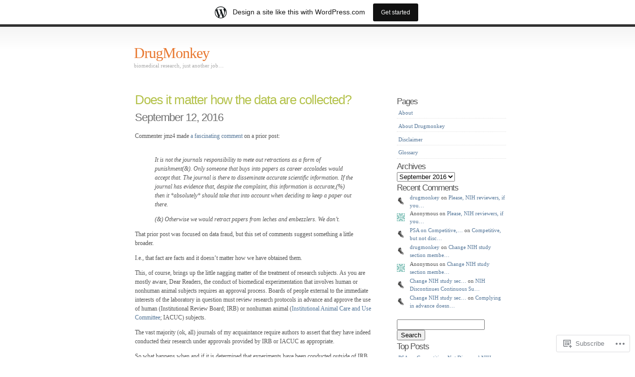

--- FILE ---
content_type: text/html; charset=UTF-8
request_url: https://drugmonkey.wordpress.com/2016/09/12/
body_size: 19014
content:
<!DOCTYPE html PUBLIC "-//W3C//DTD XHTML 1.0 Transitional//EN" "http://www.w3.org/TR/xhtml1/DTD/xhtml1-transitional.dtd">
<html xmlns="http://www.w3.org/1999/xhtml" lang="en">

<head profile="http://gmpg.org/xfn/11">
<meta http-equiv="Content-Type" content="text/html; charset=UTF-8" />
<title>12 | September | 2016 | DrugMonkey</title>
<link rel="pingback" href="https://drugmonkey.wordpress.com/xmlrpc.php" />
<meta name='robots' content='max-image-preview:large' />
<link rel='dns-prefetch' href='//s0.wp.com' />
<link rel="alternate" type="application/rss+xml" title="DrugMonkey &raquo; Feed" href="https://drugmonkey.wordpress.com/feed/" />
<link rel="alternate" type="application/rss+xml" title="DrugMonkey &raquo; Comments Feed" href="https://drugmonkey.wordpress.com/comments/feed/" />
	<script type="text/javascript">
		/* <![CDATA[ */
		function addLoadEvent(func) {
			var oldonload = window.onload;
			if (typeof window.onload != 'function') {
				window.onload = func;
			} else {
				window.onload = function () {
					oldonload();
					func();
				}
			}
		}
		/* ]]> */
	</script>
	<link crossorigin='anonymous' rel='stylesheet' id='all-css-0-1' href='/_static/??/wp-content/blog-plugins/marketing-bar/css/marketing-bar.css,/wp-content/mu-plugins/infinity/themes/pub/simpla.css?m=1761640963j&cssminify=yes' type='text/css' media='all' />
<style id='wp-emoji-styles-inline-css'>

	img.wp-smiley, img.emoji {
		display: inline !important;
		border: none !important;
		box-shadow: none !important;
		height: 1em !important;
		width: 1em !important;
		margin: 0 0.07em !important;
		vertical-align: -0.1em !important;
		background: none !important;
		padding: 0 !important;
	}
/*# sourceURL=wp-emoji-styles-inline-css */
</style>
<link crossorigin='anonymous' rel='stylesheet' id='all-css-2-1' href='/wp-content/plugins/gutenberg-core/v22.4.0/build/styles/block-library/style.min.css?m=1768935615i&cssminify=yes' type='text/css' media='all' />
<style id='wp-block-library-inline-css'>
.has-text-align-justify {
	text-align:justify;
}
.has-text-align-justify{text-align:justify;}

/*# sourceURL=wp-block-library-inline-css */
</style><link crossorigin='anonymous' rel='stylesheet' id='all-css-0-2' href='/wp-content/mu-plugins/jetpack-mu-wpcom-plugin/sun/jetpack_vendor/automattic/jetpack-mu-wpcom/src/build/wpcom-blocks-code-style/wpcom-blocks-code-style.css?m=1768820412i&cssminify=yes' type='text/css' media='all' />
<style id='global-styles-inline-css'>
:root{--wp--preset--aspect-ratio--square: 1;--wp--preset--aspect-ratio--4-3: 4/3;--wp--preset--aspect-ratio--3-4: 3/4;--wp--preset--aspect-ratio--3-2: 3/2;--wp--preset--aspect-ratio--2-3: 2/3;--wp--preset--aspect-ratio--16-9: 16/9;--wp--preset--aspect-ratio--9-16: 9/16;--wp--preset--color--black: #000000;--wp--preset--color--cyan-bluish-gray: #abb8c3;--wp--preset--color--white: #ffffff;--wp--preset--color--pale-pink: #f78da7;--wp--preset--color--vivid-red: #cf2e2e;--wp--preset--color--luminous-vivid-orange: #ff6900;--wp--preset--color--luminous-vivid-amber: #fcb900;--wp--preset--color--light-green-cyan: #7bdcb5;--wp--preset--color--vivid-green-cyan: #00d084;--wp--preset--color--pale-cyan-blue: #8ed1fc;--wp--preset--color--vivid-cyan-blue: #0693e3;--wp--preset--color--vivid-purple: #9b51e0;--wp--preset--gradient--vivid-cyan-blue-to-vivid-purple: linear-gradient(135deg,rgb(6,147,227) 0%,rgb(155,81,224) 100%);--wp--preset--gradient--light-green-cyan-to-vivid-green-cyan: linear-gradient(135deg,rgb(122,220,180) 0%,rgb(0,208,130) 100%);--wp--preset--gradient--luminous-vivid-amber-to-luminous-vivid-orange: linear-gradient(135deg,rgb(252,185,0) 0%,rgb(255,105,0) 100%);--wp--preset--gradient--luminous-vivid-orange-to-vivid-red: linear-gradient(135deg,rgb(255,105,0) 0%,rgb(207,46,46) 100%);--wp--preset--gradient--very-light-gray-to-cyan-bluish-gray: linear-gradient(135deg,rgb(238,238,238) 0%,rgb(169,184,195) 100%);--wp--preset--gradient--cool-to-warm-spectrum: linear-gradient(135deg,rgb(74,234,220) 0%,rgb(151,120,209) 20%,rgb(207,42,186) 40%,rgb(238,44,130) 60%,rgb(251,105,98) 80%,rgb(254,248,76) 100%);--wp--preset--gradient--blush-light-purple: linear-gradient(135deg,rgb(255,206,236) 0%,rgb(152,150,240) 100%);--wp--preset--gradient--blush-bordeaux: linear-gradient(135deg,rgb(254,205,165) 0%,rgb(254,45,45) 50%,rgb(107,0,62) 100%);--wp--preset--gradient--luminous-dusk: linear-gradient(135deg,rgb(255,203,112) 0%,rgb(199,81,192) 50%,rgb(65,88,208) 100%);--wp--preset--gradient--pale-ocean: linear-gradient(135deg,rgb(255,245,203) 0%,rgb(182,227,212) 50%,rgb(51,167,181) 100%);--wp--preset--gradient--electric-grass: linear-gradient(135deg,rgb(202,248,128) 0%,rgb(113,206,126) 100%);--wp--preset--gradient--midnight: linear-gradient(135deg,rgb(2,3,129) 0%,rgb(40,116,252) 100%);--wp--preset--font-size--small: 13px;--wp--preset--font-size--medium: 20px;--wp--preset--font-size--large: 36px;--wp--preset--font-size--x-large: 42px;--wp--preset--font-family--albert-sans: 'Albert Sans', sans-serif;--wp--preset--font-family--alegreya: Alegreya, serif;--wp--preset--font-family--arvo: Arvo, serif;--wp--preset--font-family--bodoni-moda: 'Bodoni Moda', serif;--wp--preset--font-family--bricolage-grotesque: 'Bricolage Grotesque', sans-serif;--wp--preset--font-family--cabin: Cabin, sans-serif;--wp--preset--font-family--chivo: Chivo, sans-serif;--wp--preset--font-family--commissioner: Commissioner, sans-serif;--wp--preset--font-family--cormorant: Cormorant, serif;--wp--preset--font-family--courier-prime: 'Courier Prime', monospace;--wp--preset--font-family--crimson-pro: 'Crimson Pro', serif;--wp--preset--font-family--dm-mono: 'DM Mono', monospace;--wp--preset--font-family--dm-sans: 'DM Sans', sans-serif;--wp--preset--font-family--dm-serif-display: 'DM Serif Display', serif;--wp--preset--font-family--domine: Domine, serif;--wp--preset--font-family--eb-garamond: 'EB Garamond', serif;--wp--preset--font-family--epilogue: Epilogue, sans-serif;--wp--preset--font-family--fahkwang: Fahkwang, sans-serif;--wp--preset--font-family--figtree: Figtree, sans-serif;--wp--preset--font-family--fira-sans: 'Fira Sans', sans-serif;--wp--preset--font-family--fjalla-one: 'Fjalla One', sans-serif;--wp--preset--font-family--fraunces: Fraunces, serif;--wp--preset--font-family--gabarito: Gabarito, system-ui;--wp--preset--font-family--ibm-plex-mono: 'IBM Plex Mono', monospace;--wp--preset--font-family--ibm-plex-sans: 'IBM Plex Sans', sans-serif;--wp--preset--font-family--ibarra-real-nova: 'Ibarra Real Nova', serif;--wp--preset--font-family--instrument-serif: 'Instrument Serif', serif;--wp--preset--font-family--inter: Inter, sans-serif;--wp--preset--font-family--josefin-sans: 'Josefin Sans', sans-serif;--wp--preset--font-family--jost: Jost, sans-serif;--wp--preset--font-family--libre-baskerville: 'Libre Baskerville', serif;--wp--preset--font-family--libre-franklin: 'Libre Franklin', sans-serif;--wp--preset--font-family--literata: Literata, serif;--wp--preset--font-family--lora: Lora, serif;--wp--preset--font-family--merriweather: Merriweather, serif;--wp--preset--font-family--montserrat: Montserrat, sans-serif;--wp--preset--font-family--newsreader: Newsreader, serif;--wp--preset--font-family--noto-sans-mono: 'Noto Sans Mono', sans-serif;--wp--preset--font-family--nunito: Nunito, sans-serif;--wp--preset--font-family--open-sans: 'Open Sans', sans-serif;--wp--preset--font-family--overpass: Overpass, sans-serif;--wp--preset--font-family--pt-serif: 'PT Serif', serif;--wp--preset--font-family--petrona: Petrona, serif;--wp--preset--font-family--piazzolla: Piazzolla, serif;--wp--preset--font-family--playfair-display: 'Playfair Display', serif;--wp--preset--font-family--plus-jakarta-sans: 'Plus Jakarta Sans', sans-serif;--wp--preset--font-family--poppins: Poppins, sans-serif;--wp--preset--font-family--raleway: Raleway, sans-serif;--wp--preset--font-family--roboto: Roboto, sans-serif;--wp--preset--font-family--roboto-slab: 'Roboto Slab', serif;--wp--preset--font-family--rubik: Rubik, sans-serif;--wp--preset--font-family--rufina: Rufina, serif;--wp--preset--font-family--sora: Sora, sans-serif;--wp--preset--font-family--source-sans-3: 'Source Sans 3', sans-serif;--wp--preset--font-family--source-serif-4: 'Source Serif 4', serif;--wp--preset--font-family--space-mono: 'Space Mono', monospace;--wp--preset--font-family--syne: Syne, sans-serif;--wp--preset--font-family--texturina: Texturina, serif;--wp--preset--font-family--urbanist: Urbanist, sans-serif;--wp--preset--font-family--work-sans: 'Work Sans', sans-serif;--wp--preset--spacing--20: 0.44rem;--wp--preset--spacing--30: 0.67rem;--wp--preset--spacing--40: 1rem;--wp--preset--spacing--50: 1.5rem;--wp--preset--spacing--60: 2.25rem;--wp--preset--spacing--70: 3.38rem;--wp--preset--spacing--80: 5.06rem;--wp--preset--shadow--natural: 6px 6px 9px rgba(0, 0, 0, 0.2);--wp--preset--shadow--deep: 12px 12px 50px rgba(0, 0, 0, 0.4);--wp--preset--shadow--sharp: 6px 6px 0px rgba(0, 0, 0, 0.2);--wp--preset--shadow--outlined: 6px 6px 0px -3px rgb(255, 255, 255), 6px 6px rgb(0, 0, 0);--wp--preset--shadow--crisp: 6px 6px 0px rgb(0, 0, 0);}:where(body) { margin: 0; }:where(.is-layout-flex){gap: 0.5em;}:where(.is-layout-grid){gap: 0.5em;}body .is-layout-flex{display: flex;}.is-layout-flex{flex-wrap: wrap;align-items: center;}.is-layout-flex > :is(*, div){margin: 0;}body .is-layout-grid{display: grid;}.is-layout-grid > :is(*, div){margin: 0;}body{padding-top: 0px;padding-right: 0px;padding-bottom: 0px;padding-left: 0px;}:root :where(.wp-element-button, .wp-block-button__link){background-color: #32373c;border-width: 0;color: #fff;font-family: inherit;font-size: inherit;font-style: inherit;font-weight: inherit;letter-spacing: inherit;line-height: inherit;padding-top: calc(0.667em + 2px);padding-right: calc(1.333em + 2px);padding-bottom: calc(0.667em + 2px);padding-left: calc(1.333em + 2px);text-decoration: none;text-transform: inherit;}.has-black-color{color: var(--wp--preset--color--black) !important;}.has-cyan-bluish-gray-color{color: var(--wp--preset--color--cyan-bluish-gray) !important;}.has-white-color{color: var(--wp--preset--color--white) !important;}.has-pale-pink-color{color: var(--wp--preset--color--pale-pink) !important;}.has-vivid-red-color{color: var(--wp--preset--color--vivid-red) !important;}.has-luminous-vivid-orange-color{color: var(--wp--preset--color--luminous-vivid-orange) !important;}.has-luminous-vivid-amber-color{color: var(--wp--preset--color--luminous-vivid-amber) !important;}.has-light-green-cyan-color{color: var(--wp--preset--color--light-green-cyan) !important;}.has-vivid-green-cyan-color{color: var(--wp--preset--color--vivid-green-cyan) !important;}.has-pale-cyan-blue-color{color: var(--wp--preset--color--pale-cyan-blue) !important;}.has-vivid-cyan-blue-color{color: var(--wp--preset--color--vivid-cyan-blue) !important;}.has-vivid-purple-color{color: var(--wp--preset--color--vivid-purple) !important;}.has-black-background-color{background-color: var(--wp--preset--color--black) !important;}.has-cyan-bluish-gray-background-color{background-color: var(--wp--preset--color--cyan-bluish-gray) !important;}.has-white-background-color{background-color: var(--wp--preset--color--white) !important;}.has-pale-pink-background-color{background-color: var(--wp--preset--color--pale-pink) !important;}.has-vivid-red-background-color{background-color: var(--wp--preset--color--vivid-red) !important;}.has-luminous-vivid-orange-background-color{background-color: var(--wp--preset--color--luminous-vivid-orange) !important;}.has-luminous-vivid-amber-background-color{background-color: var(--wp--preset--color--luminous-vivid-amber) !important;}.has-light-green-cyan-background-color{background-color: var(--wp--preset--color--light-green-cyan) !important;}.has-vivid-green-cyan-background-color{background-color: var(--wp--preset--color--vivid-green-cyan) !important;}.has-pale-cyan-blue-background-color{background-color: var(--wp--preset--color--pale-cyan-blue) !important;}.has-vivid-cyan-blue-background-color{background-color: var(--wp--preset--color--vivid-cyan-blue) !important;}.has-vivid-purple-background-color{background-color: var(--wp--preset--color--vivid-purple) !important;}.has-black-border-color{border-color: var(--wp--preset--color--black) !important;}.has-cyan-bluish-gray-border-color{border-color: var(--wp--preset--color--cyan-bluish-gray) !important;}.has-white-border-color{border-color: var(--wp--preset--color--white) !important;}.has-pale-pink-border-color{border-color: var(--wp--preset--color--pale-pink) !important;}.has-vivid-red-border-color{border-color: var(--wp--preset--color--vivid-red) !important;}.has-luminous-vivid-orange-border-color{border-color: var(--wp--preset--color--luminous-vivid-orange) !important;}.has-luminous-vivid-amber-border-color{border-color: var(--wp--preset--color--luminous-vivid-amber) !important;}.has-light-green-cyan-border-color{border-color: var(--wp--preset--color--light-green-cyan) !important;}.has-vivid-green-cyan-border-color{border-color: var(--wp--preset--color--vivid-green-cyan) !important;}.has-pale-cyan-blue-border-color{border-color: var(--wp--preset--color--pale-cyan-blue) !important;}.has-vivid-cyan-blue-border-color{border-color: var(--wp--preset--color--vivid-cyan-blue) !important;}.has-vivid-purple-border-color{border-color: var(--wp--preset--color--vivid-purple) !important;}.has-vivid-cyan-blue-to-vivid-purple-gradient-background{background: var(--wp--preset--gradient--vivid-cyan-blue-to-vivid-purple) !important;}.has-light-green-cyan-to-vivid-green-cyan-gradient-background{background: var(--wp--preset--gradient--light-green-cyan-to-vivid-green-cyan) !important;}.has-luminous-vivid-amber-to-luminous-vivid-orange-gradient-background{background: var(--wp--preset--gradient--luminous-vivid-amber-to-luminous-vivid-orange) !important;}.has-luminous-vivid-orange-to-vivid-red-gradient-background{background: var(--wp--preset--gradient--luminous-vivid-orange-to-vivid-red) !important;}.has-very-light-gray-to-cyan-bluish-gray-gradient-background{background: var(--wp--preset--gradient--very-light-gray-to-cyan-bluish-gray) !important;}.has-cool-to-warm-spectrum-gradient-background{background: var(--wp--preset--gradient--cool-to-warm-spectrum) !important;}.has-blush-light-purple-gradient-background{background: var(--wp--preset--gradient--blush-light-purple) !important;}.has-blush-bordeaux-gradient-background{background: var(--wp--preset--gradient--blush-bordeaux) !important;}.has-luminous-dusk-gradient-background{background: var(--wp--preset--gradient--luminous-dusk) !important;}.has-pale-ocean-gradient-background{background: var(--wp--preset--gradient--pale-ocean) !important;}.has-electric-grass-gradient-background{background: var(--wp--preset--gradient--electric-grass) !important;}.has-midnight-gradient-background{background: var(--wp--preset--gradient--midnight) !important;}.has-small-font-size{font-size: var(--wp--preset--font-size--small) !important;}.has-medium-font-size{font-size: var(--wp--preset--font-size--medium) !important;}.has-large-font-size{font-size: var(--wp--preset--font-size--large) !important;}.has-x-large-font-size{font-size: var(--wp--preset--font-size--x-large) !important;}.has-albert-sans-font-family{font-family: var(--wp--preset--font-family--albert-sans) !important;}.has-alegreya-font-family{font-family: var(--wp--preset--font-family--alegreya) !important;}.has-arvo-font-family{font-family: var(--wp--preset--font-family--arvo) !important;}.has-bodoni-moda-font-family{font-family: var(--wp--preset--font-family--bodoni-moda) !important;}.has-bricolage-grotesque-font-family{font-family: var(--wp--preset--font-family--bricolage-grotesque) !important;}.has-cabin-font-family{font-family: var(--wp--preset--font-family--cabin) !important;}.has-chivo-font-family{font-family: var(--wp--preset--font-family--chivo) !important;}.has-commissioner-font-family{font-family: var(--wp--preset--font-family--commissioner) !important;}.has-cormorant-font-family{font-family: var(--wp--preset--font-family--cormorant) !important;}.has-courier-prime-font-family{font-family: var(--wp--preset--font-family--courier-prime) !important;}.has-crimson-pro-font-family{font-family: var(--wp--preset--font-family--crimson-pro) !important;}.has-dm-mono-font-family{font-family: var(--wp--preset--font-family--dm-mono) !important;}.has-dm-sans-font-family{font-family: var(--wp--preset--font-family--dm-sans) !important;}.has-dm-serif-display-font-family{font-family: var(--wp--preset--font-family--dm-serif-display) !important;}.has-domine-font-family{font-family: var(--wp--preset--font-family--domine) !important;}.has-eb-garamond-font-family{font-family: var(--wp--preset--font-family--eb-garamond) !important;}.has-epilogue-font-family{font-family: var(--wp--preset--font-family--epilogue) !important;}.has-fahkwang-font-family{font-family: var(--wp--preset--font-family--fahkwang) !important;}.has-figtree-font-family{font-family: var(--wp--preset--font-family--figtree) !important;}.has-fira-sans-font-family{font-family: var(--wp--preset--font-family--fira-sans) !important;}.has-fjalla-one-font-family{font-family: var(--wp--preset--font-family--fjalla-one) !important;}.has-fraunces-font-family{font-family: var(--wp--preset--font-family--fraunces) !important;}.has-gabarito-font-family{font-family: var(--wp--preset--font-family--gabarito) !important;}.has-ibm-plex-mono-font-family{font-family: var(--wp--preset--font-family--ibm-plex-mono) !important;}.has-ibm-plex-sans-font-family{font-family: var(--wp--preset--font-family--ibm-plex-sans) !important;}.has-ibarra-real-nova-font-family{font-family: var(--wp--preset--font-family--ibarra-real-nova) !important;}.has-instrument-serif-font-family{font-family: var(--wp--preset--font-family--instrument-serif) !important;}.has-inter-font-family{font-family: var(--wp--preset--font-family--inter) !important;}.has-josefin-sans-font-family{font-family: var(--wp--preset--font-family--josefin-sans) !important;}.has-jost-font-family{font-family: var(--wp--preset--font-family--jost) !important;}.has-libre-baskerville-font-family{font-family: var(--wp--preset--font-family--libre-baskerville) !important;}.has-libre-franklin-font-family{font-family: var(--wp--preset--font-family--libre-franklin) !important;}.has-literata-font-family{font-family: var(--wp--preset--font-family--literata) !important;}.has-lora-font-family{font-family: var(--wp--preset--font-family--lora) !important;}.has-merriweather-font-family{font-family: var(--wp--preset--font-family--merriweather) !important;}.has-montserrat-font-family{font-family: var(--wp--preset--font-family--montserrat) !important;}.has-newsreader-font-family{font-family: var(--wp--preset--font-family--newsreader) !important;}.has-noto-sans-mono-font-family{font-family: var(--wp--preset--font-family--noto-sans-mono) !important;}.has-nunito-font-family{font-family: var(--wp--preset--font-family--nunito) !important;}.has-open-sans-font-family{font-family: var(--wp--preset--font-family--open-sans) !important;}.has-overpass-font-family{font-family: var(--wp--preset--font-family--overpass) !important;}.has-pt-serif-font-family{font-family: var(--wp--preset--font-family--pt-serif) !important;}.has-petrona-font-family{font-family: var(--wp--preset--font-family--petrona) !important;}.has-piazzolla-font-family{font-family: var(--wp--preset--font-family--piazzolla) !important;}.has-playfair-display-font-family{font-family: var(--wp--preset--font-family--playfair-display) !important;}.has-plus-jakarta-sans-font-family{font-family: var(--wp--preset--font-family--plus-jakarta-sans) !important;}.has-poppins-font-family{font-family: var(--wp--preset--font-family--poppins) !important;}.has-raleway-font-family{font-family: var(--wp--preset--font-family--raleway) !important;}.has-roboto-font-family{font-family: var(--wp--preset--font-family--roboto) !important;}.has-roboto-slab-font-family{font-family: var(--wp--preset--font-family--roboto-slab) !important;}.has-rubik-font-family{font-family: var(--wp--preset--font-family--rubik) !important;}.has-rufina-font-family{font-family: var(--wp--preset--font-family--rufina) !important;}.has-sora-font-family{font-family: var(--wp--preset--font-family--sora) !important;}.has-source-sans-3-font-family{font-family: var(--wp--preset--font-family--source-sans-3) !important;}.has-source-serif-4-font-family{font-family: var(--wp--preset--font-family--source-serif-4) !important;}.has-space-mono-font-family{font-family: var(--wp--preset--font-family--space-mono) !important;}.has-syne-font-family{font-family: var(--wp--preset--font-family--syne) !important;}.has-texturina-font-family{font-family: var(--wp--preset--font-family--texturina) !important;}.has-urbanist-font-family{font-family: var(--wp--preset--font-family--urbanist) !important;}.has-work-sans-font-family{font-family: var(--wp--preset--font-family--work-sans) !important;}
/*# sourceURL=global-styles-inline-css */
</style>

<style id='classic-theme-styles-inline-css'>
.wp-block-button__link{background-color:#32373c;border-radius:9999px;box-shadow:none;color:#fff;font-size:1.125em;padding:calc(.667em + 2px) calc(1.333em + 2px);text-decoration:none}.wp-block-file__button{background:#32373c;color:#fff}.wp-block-accordion-heading{margin:0}.wp-block-accordion-heading__toggle{background-color:inherit!important;color:inherit!important}.wp-block-accordion-heading__toggle:not(:focus-visible){outline:none}.wp-block-accordion-heading__toggle:focus,.wp-block-accordion-heading__toggle:hover{background-color:inherit!important;border:none;box-shadow:none;color:inherit;padding:var(--wp--preset--spacing--20,1em) 0;text-decoration:none}.wp-block-accordion-heading__toggle:focus-visible{outline:auto;outline-offset:0}
/*# sourceURL=/wp-content/plugins/gutenberg-core/v22.4.0/build/styles/block-library/classic.min.css */
</style>
<link crossorigin='anonymous' rel='stylesheet' id='all-css-4-1' href='/_static/??-eJyFj10KwkAMhC9kGlor9UU8y+421tX9Y7O1eHtTBa0I9SVkhvnCBKcEJoZCoWBy42ADo4naRXNlbKp6X9XA1idHkOlWtdhbLu8EcLk7qgzzBheH/AifW5nE90mVOeGpt4oceYmtYVMSBrROmZhBprejh3IWkH+4l41p1PisqvBvrUzywCDrgJJayDVooAjytio2hi8BJ6dsntGjP9Rd23VNu99tLw/Wu4FR&cssminify=yes' type='text/css' media='all' />
<link crossorigin='anonymous' rel='stylesheet' id='print-css-5-1' href='/wp-content/mu-plugins/global-print/global-print.css?m=1465851035i&cssminify=yes' type='text/css' media='print' />
<style id='jetpack-global-styles-frontend-style-inline-css'>
:root { --font-headings: unset; --font-base: unset; --font-headings-default: -apple-system,BlinkMacSystemFont,"Segoe UI",Roboto,Oxygen-Sans,Ubuntu,Cantarell,"Helvetica Neue",sans-serif; --font-base-default: -apple-system,BlinkMacSystemFont,"Segoe UI",Roboto,Oxygen-Sans,Ubuntu,Cantarell,"Helvetica Neue",sans-serif;}
/*# sourceURL=jetpack-global-styles-frontend-style-inline-css */
</style>
<link crossorigin='anonymous' rel='stylesheet' id='all-css-8-1' href='/wp-content/themes/h4/global.css?m=1420737423i&cssminify=yes' type='text/css' media='all' />
<script type="text/javascript" id="wpcom-actionbar-placeholder-js-extra">
/* <![CDATA[ */
var actionbardata = {"siteID":"762913","postID":"0","siteURL":"https://drugmonkey.wordpress.com","xhrURL":"https://drugmonkey.wordpress.com/wp-admin/admin-ajax.php","nonce":"9ac09ab596","isLoggedIn":"","statusMessage":"","subsEmailDefault":"instantly","proxyScriptUrl":"https://s0.wp.com/wp-content/js/wpcom-proxy-request.js?m=1513050504i&amp;ver=20211021","i18n":{"followedText":"New posts from this site will now appear in your \u003Ca href=\"https://wordpress.com/reader\"\u003EReader\u003C/a\u003E","foldBar":"Collapse this bar","unfoldBar":"Expand this bar","shortLinkCopied":"Shortlink copied to clipboard."}};
//# sourceURL=wpcom-actionbar-placeholder-js-extra
/* ]]> */
</script>
<script type="text/javascript" id="jetpack-mu-wpcom-settings-js-before">
/* <![CDATA[ */
var JETPACK_MU_WPCOM_SETTINGS = {"assetsUrl":"https://s0.wp.com/wp-content/mu-plugins/jetpack-mu-wpcom-plugin/sun/jetpack_vendor/automattic/jetpack-mu-wpcom/src/build/"};
//# sourceURL=jetpack-mu-wpcom-settings-js-before
/* ]]> */
</script>
<script crossorigin='anonymous' type='text/javascript'  src='/wp-content/js/rlt-proxy.js?m=1720530689i'></script>
<script type="text/javascript" id="rlt-proxy-js-after">
/* <![CDATA[ */
	rltInitialize( {"token":null,"iframeOrigins":["https:\/\/widgets.wp.com"]} );
//# sourceURL=rlt-proxy-js-after
/* ]]> */
</script>
<link rel="EditURI" type="application/rsd+xml" title="RSD" href="https://drugmonkey.wordpress.com/xmlrpc.php?rsd" />
<meta name="generator" content="WordPress.com" />

<!-- Jetpack Open Graph Tags -->
<meta property="og:type" content="website" />
<meta property="og:title" content="September 12, 2016 &#8211; DrugMonkey" />
<meta property="og:site_name" content="DrugMonkey" />
<meta property="og:image" content="https://drugmonkey.wordpress.com/wp-content/uploads/2022/05/kedsdmblack.jpg?w=200" />
<meta property="og:image:width" content="200" />
<meta property="og:image:height" content="200" />
<meta property="og:image:alt" content="" />
<meta property="og:locale" content="en_US" />
<meta property="fb:app_id" content="249643311490" />
<meta name="twitter:creator" content="@drugmonkeyblog" />
<meta name="twitter:site" content="@drugmonkeyblog" />

<!-- End Jetpack Open Graph Tags -->
<link rel='openid.server' href='https://drugmonkey.wordpress.com/?openidserver=1' />
<link rel='openid.delegate' href='https://drugmonkey.wordpress.com/' />
<link rel="search" type="application/opensearchdescription+xml" href="https://drugmonkey.wordpress.com/osd.xml" title="DrugMonkey" />
<link rel="search" type="application/opensearchdescription+xml" href="https://s1.wp.com/opensearch.xml" title="WordPress.com" />
		<style id="wpcom-hotfix-masterbar-style">
			@media screen and (min-width: 783px) {
				#wpadminbar .quicklinks li#wp-admin-bar-my-account.with-avatar > a img {
					margin-top: 5px;
				}
			}
		</style>
		<style type="text/css">.recentcomments a{display:inline !important;padding:0 !important;margin:0 !important;}</style>		<style type="text/css">
			.recentcomments a {
				display: inline !important;
				padding: 0 !important;
				margin: 0 !important;
			}

			table.recentcommentsavatartop img.avatar, table.recentcommentsavatarend img.avatar {
				border: 0px;
				margin: 0;
			}

			table.recentcommentsavatartop a, table.recentcommentsavatarend a {
				border: 0px !important;
				background-color: transparent !important;
			}

			td.recentcommentsavatarend, td.recentcommentsavatartop {
				padding: 0px 0px 1px 0px;
				margin: 0px;
			}

			td.recentcommentstextend {
				border: none !important;
				padding: 0px 0px 2px 10px;
			}

			.rtl td.recentcommentstextend {
				padding: 0px 10px 2px 0px;
			}

			td.recentcommentstexttop {
				border: none;
				padding: 0px 0px 0px 10px;
			}

			.rtl td.recentcommentstexttop {
				padding: 0px 10px 0px 0px;
			}
		</style>
		<meta name="description" content="2 posts published by drugmonkey on September 12, 2016" />
<link rel="icon" href="https://drugmonkey.wordpress.com/wp-content/uploads/2022/05/kedsdmblack.jpg?w=32" sizes="32x32" />
<link rel="icon" href="https://drugmonkey.wordpress.com/wp-content/uploads/2022/05/kedsdmblack.jpg?w=192" sizes="192x192" />
<link rel="apple-touch-icon" href="https://drugmonkey.wordpress.com/wp-content/uploads/2022/05/kedsdmblack.jpg?w=180" />
<meta name="msapplication-TileImage" content="https://drugmonkey.wordpress.com/wp-content/uploads/2022/05/kedsdmblack.jpg?w=270" />
<link crossorigin='anonymous' rel='stylesheet' id='all-css-0-3' href='/wp-content/mu-plugins/jetpack-plugin/sun/modules/widgets/top-posts/style.css?m=1753279645i&cssminify=yes' type='text/css' media='all' />
</head>
<body class="archive date wp-theme-pubsimpla customizer-styles-applied jetpack-reblog-enabled has-marketing-bar has-marketing-bar-theme-simpla">

<div id="wrap">
	<div id="header">
		<h1><a href="https://drugmonkey.wordpress.com/">DrugMonkey</a></h1>
		<p class="description">biomedical research, just another job&#8230;</p>
			</div><!-- / #header -->

	<div id="content">
								<div class="entry entry-1 post-9321 post type-post status-publish format-standard hentry category-science-ethics category-scientific-misconduct category-scientific-publication" id="post-9321">
	<div class="entrytitle">
		<h2>
					<a href="https://drugmonkey.wordpress.com/2016/09/12/does-it-matter-how-the-data-are-collected/" rel="bookmark">Does it matter how the data are&nbsp;collected?</a>
				</h2>
		<h3>September 12, 2016</h3>
	</div>
	<div class="entrybody">
		<p>Commenter jmz4 made <a href="http://drugmonkey.scientopia.org/2016/09/12/no-cell-the-replication-does-not-have-bearing-on-the-original-fraud/#comment-223158" target="_blank">a fascinating comment</a> on a prior post:</p>
<blockquote><p><em><br />
It is not the journals responsibility to mete out retractions as a form of punishment(&amp;). Only someone that buys into papers as career accolades would accept that. The journal is there to disseminate accurate scientific information. If the journal has evidence that, despite the complaint, this information is accurate,(%) then it *absolutely* should take that into account when deciding to keep a paper out there.</p>
<p>(&amp;) Otherwise we would retract papers from leches and embezzlers. We don&#8217;t.</em></p></blockquote>
<p>That prior post was focused on data fraud, but this set of comments suggest something a little broader. </p>
<p>I.e., that fact are facts and it doesn&#8217;t matter how we have obtained them. </p>
<p>This, of course, brings up the little nagging matter of the treatment of research subjects. As you are mostly aware, Dear Readers, the conduct of biomedical experimentation that involves human or nonhuman animal subjects requires an approval process. Boards of people external to the immediate interests of the laboratory in question must review research protocols in advance and approve the use of human (Institutional Review Board; IRB) or nonhuman animal (<a href="http://drugmonkey.scientopia.org/?s=iacuc" target="_blank">Institutional Animal Care and Use Committee</a>; IACUC) subjects. </p>
<p>The vast majority (ok, all) journals of my acquaintance require authors to assert that they have indeed conducted their research under approvals provided by IRB or IACUC as appropriate.</p>
<p>So what happens when and if it is determined that experiments have been conducted outside of IRB or IACUC approval? </p>
<p>The position expressed by jmz4 is that it shouldn&#8217;t matter. The facts are as they are, the data have been collected so too bad, nothing to be done here. We may tut-tut quietly but the papers should not be retracted. </p>
<p>I say this is outrageous and nonsense. Of course we should apply punitive sanctions, including retracting the paper in question, if <a href="http://drugmonkey.scientopia.org/2013/02/21/plos-genetics-blew-it-by-publishing-a-23andme-paper/" target="_blank">anyone is caught trying to publish research that was not collected under proper ethical approvals and procedures</a>. </p>
<p>In making this decision, the evidence for whether the conclusions are likely to be correct or incorrect plays no role. The journal should retract the paper to remove the rewards and motivations for operating outside of the rules. Absolutely. Publishers are an integral part of the integrity of science. </p>
<p>The idea that journals are just there to report the facts as they become known is dangerous and wrong. </p>
<p>__<br />
Additional Reading: <a href="http://nordic.businessinsider.com/the-whole-board-of-swedens-top-ranked-university-was-just-sacked-because-of-the-macchiarini-scandal-2016-9/" target="_blank">The whole board of Sweden&#8217;s top-ranked university was just sacked because of the Macchiarini scandal </a></p>
			</div>

	<div class="entrymeta">
	<div class="postinfo">
		<span class="postedby">Posted by drugmonkey</span><br />
					<span class="filedto">Filed in <a href="https://drugmonkey.wordpress.com/category/science-ethics/" rel="category tag">Science Ethics</a>, <a href="https://drugmonkey.wordpress.com/category/scientific-misconduct/" rel="category tag">Scientific Misconduct</a>, <a href="https://drugmonkey.wordpress.com/category/scientific-publication/" rel="category tag">Scientific Publication</a></span><br />
								</div>
	<a href="https://drugmonkey.wordpress.com/2016/09/12/does-it-matter-how-the-data-are-collected/#comments" class="commentslink" >13 Comments &#187;</a>	</div>

</div>
<div class="commentsblock">
	</div>
					<div class="entry entry-2 post-9315 post type-post status-publish format-standard hentry category-scientific-misconduct category-scientific-publication" id="post-9315">
	<div class="entrytitle">
		<h2>
					<a href="https://drugmonkey.wordpress.com/2016/09/12/no-cell-the-replication-does-not-have-bearing-on-the-original-fraud/" rel="bookmark">No, <em>Cell</em>, the replication does not have bearing on the original&nbsp;fraud</a>
				</h2>
		<h3>September 12, 2016</h3>
	</div>
	<div class="entrybody">
		<p>Via the usual relentless trolling of YHN from Comrade PhysioProffe, a <a href="http://www.cell.com/cell/fulltext/S0092-8674(16)31159-X" target="_blank">note on a fraud investigation</a> from the editors of Cell.  </p>
<blockquote><p><em>We, the editors of Cell, published an Editorial Expression of Concern (<a href="http://dx.doi.org/10.1016/j.cell.2016.03.038" rel="nofollow">http://dx.doi.org/10.1016/j.cell.2016.03.038</a>) earlier this year regarding issues raised about Figures 2F, 2H, and 3G of the above article.<br />
&#8230;<br />
 two labs have now completed their experiments, and their data largely confirm the central conclusions drawn from the original figures. Although this does not resolve the conflicting claims, based on the information available to us at this time, we will take no further action. We would like to thank the independent labs who invested significant time and effort in ensuring the accuracy of the scientific record.</em></p></blockquote>
<p>Bad Cell. BAD!</p>
<p>We see this all the time, although usually it is the original authors<em> aided and abetted by the journal Editors</em>, rather than the journal itself, making this claim. No matter if it is a claim to replace an &#8220;erroneous placeholder figure&#8221;, or a full on retraction by the &#8220;good&#8221; authors for fraud perpetrated by some [nonWestern] postdoc who cannot be located anymore, we see an attempt to maintain the priority claim. &#8220;Several labs have replicated and extended our work&#8221;, is how it goes if the paper is an old one. &#8220;We&#8217;ve replicated the bad [nonWestern, can&#8217;t be located] postdoc&#8217;s work&#8221; if the paper is newer. </p>
<p>I say &#8220;aided and abetted&#8221; because the Editors have to approve the language of the authors&#8217; erratum, corrigendum or retraction notice. They permit this. Why? Well obviously because just as the authors need to protect their reputation, so does the journal. </p>
<p>So everyone plays this game that somehow proving the original claims were correct, reliable or true means that the original offense is lesser. <em>And that the remaining &#8220;good&#8221; authors and the journal should get credited for publishing it</em>. </p>
<p>I say this is wrong. If the data were faked, the finding was not supported. Or not supported to the degree that it would have been accepted for publication in that particular journal. And therefore there should be no credit for the work. </p>
<p>We all know that there is a priority and Impact Factor chase in certain types of science. Anything published in <em>Cell</em> quite obviously qualifies for the most cutthroat aspects of this particular game. Authors and editors alike are complicit. </p>
<p>If something is perceived to be hott stuff, both parties are motivated to get the finding published. First. Before those other guys. So&#8230;corners are occasionally cut. Authors and Editors both do this.</p>
<p>Rewarding the high risk behavior that leads to such retractions and frauds is not a good thing. While I think punishing proven fraudsters is important, it does not by any means go far enough. </p>
<p>We need to remove the positive reward environment. Look at it this way. If you  intentionally fake data, or more likely subsets of the data, to get past that final review hurdle into a <em>Cell</em> acceptance, you are probably not very likely to get caught. If you <em>are</em> detected, it will often take years for this to come to light, particularly when it comes to a proven-beyond-doubt standard. In the mean time, you have enjoyed all the career benefits of that Glamour paper. Job offers for the postdocs. Grant awards for the PIs. Promotions. High $$ recruitment or retention packages. And generated even more Glam studies. So in the somewhat unlikely case of being busted for the original fake many of the beneficiaries, save the poor sucker nonWestern postdoc (who cannot be located), are able to defend and evade based on stature.</p>
<p>This gentleman&#8217;s agreement to view faked results that happen to replicate as no-harm, no-foul is part of this process. It encourages faking and fraud. It should be stopped. </p>
<p>One more interesting part of this case. It was actually <a href="http://www.cell.com/cell/fulltext/S0092-8674(16)30336-1" target="_blank">raised by the self-confessed cheater</a>!</p>
<blockquote><p><em>Yao-Yun Liang of the above article informed us, the Cell editors, that he manipulated the experiments to achieve predetermined results in Figures 2F, 2H, and 3G. The corresponding author of the paper, Xin-Hua Feng, has refuted the validity of Liang’s claims, citing concerns about Liang’s motives and credibility. In a continuing process, we have consulted with the authors, the corresponding author’s institution, and the Committee on Publication Ethics (COPE), and we have evaluated the available original data. The Committee on Scientific Integrity at the corresponding author’s institution, Baylor College of Medicine, conducted a preliminary inquiry that was inconclusive and recommended no further action. As the institution’s inquiry was inconclusive and it has been difficult to adjudicate the conflicting claims, we have provided the corresponding author an opportunity to arrange repetition of the experiments in question by independent labs.</em></p></blockquote>
<p>Kind of reminiscent of <a href="http://drugmonkey.scientopia.org/2016/08/31/professor-fired-for-misconduct-shoots-dean/" target="_blank">the recent case where the trainee and lab head had counter claims against each other</a> for a bit of fraudulent data, eh? I wonder if Liang was making a similar assertion to that of Dr. Cohn in the Mt. Sinai case, i.e., that the lab head created a culture of fraud or directly requested the fake? In the latter case, it looked like they probably only came down on the PI because of a smoking-gun email and the perceived credibility of the witnesses.  Remember that ORI refused to take up the case so there probably was very little hard evidence on which to proceed. I&#8217;d bet that an inability to get beyond &#8220;he-said/he-said&#8221; is probably at the root of Baylor&#8217;s &#8220;inconclusive&#8221; preliminary inquiry result for this Liang/Feng dispute.</p>
			</div>

	<div class="entrymeta">
	<div class="postinfo">
		<span class="postedby">Posted by drugmonkey</span><br />
					<span class="filedto">Filed in <a href="https://drugmonkey.wordpress.com/category/scientific-misconduct/" rel="category tag">Scientific Misconduct</a>, <a href="https://drugmonkey.wordpress.com/category/scientific-publication/" rel="category tag">Scientific Publication</a></span><br />
								</div>
	<a href="https://drugmonkey.wordpress.com/2016/09/12/no-cell-the-replication-does-not-have-bearing-on-the-original-fraud/#comments" class="commentslink" >33 Comments &#187;</a>	</div>

</div>
<div class="commentsblock">
	</div>
		
			<div class="navigation">
			<div class="alignleft"></div>
			<div class="alignright"></div>
		</div>
	
	</div>
<ul id="sidebar">
<li id="pages-2" class="widget widget_pages"><h2 class="widgettitle">Pages</h2>

			<ul>
				<li class="page_item page-item-1367"><a href="https://drugmonkey.wordpress.com/about-2/">About</a></li>
<li class="page_item page-item-2"><a href="https://drugmonkey.wordpress.com/about/">About Drugmonkey</a></li>
<li class="page_item page-item-1384"><a href="https://drugmonkey.wordpress.com/disclaimer/">Disclaimer</a></li>
<li class="page_item page-item-1115"><a href="https://drugmonkey.wordpress.com/glossary/">Glossary</a></li>
			</ul>

			</li>
<li id="archives-2" class="widget widget_archive"><h2 class="widgettitle">Archives</h2>
		<label class="screen-reader-text" for="archives-dropdown-2">Archives</label>
		<select id="archives-dropdown-2" name="archive-dropdown">
			
			<option value="">Select Month</option>
				<option value='https://drugmonkey.wordpress.com/2026/01/'> January 2026 </option>
	<option value='https://drugmonkey.wordpress.com/2025/12/'> December 2025 </option>
	<option value='https://drugmonkey.wordpress.com/2025/11/'> November 2025 </option>
	<option value='https://drugmonkey.wordpress.com/2025/10/'> October 2025 </option>
	<option value='https://drugmonkey.wordpress.com/2025/09/'> September 2025 </option>
	<option value='https://drugmonkey.wordpress.com/2025/08/'> August 2025 </option>
	<option value='https://drugmonkey.wordpress.com/2025/07/'> July 2025 </option>
	<option value='https://drugmonkey.wordpress.com/2025/06/'> June 2025 </option>
	<option value='https://drugmonkey.wordpress.com/2025/05/'> May 2025 </option>
	<option value='https://drugmonkey.wordpress.com/2025/04/'> April 2025 </option>
	<option value='https://drugmonkey.wordpress.com/2025/03/'> March 2025 </option>
	<option value='https://drugmonkey.wordpress.com/2025/02/'> February 2025 </option>
	<option value='https://drugmonkey.wordpress.com/2025/01/'> January 2025 </option>
	<option value='https://drugmonkey.wordpress.com/2024/12/'> December 2024 </option>
	<option value='https://drugmonkey.wordpress.com/2024/11/'> November 2024 </option>
	<option value='https://drugmonkey.wordpress.com/2024/10/'> October 2024 </option>
	<option value='https://drugmonkey.wordpress.com/2024/09/'> September 2024 </option>
	<option value='https://drugmonkey.wordpress.com/2024/08/'> August 2024 </option>
	<option value='https://drugmonkey.wordpress.com/2024/07/'> July 2024 </option>
	<option value='https://drugmonkey.wordpress.com/2024/06/'> June 2024 </option>
	<option value='https://drugmonkey.wordpress.com/2024/05/'> May 2024 </option>
	<option value='https://drugmonkey.wordpress.com/2024/04/'> April 2024 </option>
	<option value='https://drugmonkey.wordpress.com/2024/03/'> March 2024 </option>
	<option value='https://drugmonkey.wordpress.com/2024/02/'> February 2024 </option>
	<option value='https://drugmonkey.wordpress.com/2024/01/'> January 2024 </option>
	<option value='https://drugmonkey.wordpress.com/2023/12/'> December 2023 </option>
	<option value='https://drugmonkey.wordpress.com/2023/11/'> November 2023 </option>
	<option value='https://drugmonkey.wordpress.com/2023/10/'> October 2023 </option>
	<option value='https://drugmonkey.wordpress.com/2023/09/'> September 2023 </option>
	<option value='https://drugmonkey.wordpress.com/2023/07/'> July 2023 </option>
	<option value='https://drugmonkey.wordpress.com/2023/06/'> June 2023 </option>
	<option value='https://drugmonkey.wordpress.com/2023/05/'> May 2023 </option>
	<option value='https://drugmonkey.wordpress.com/2023/03/'> March 2023 </option>
	<option value='https://drugmonkey.wordpress.com/2023/01/'> January 2023 </option>
	<option value='https://drugmonkey.wordpress.com/2022/12/'> December 2022 </option>
	<option value='https://drugmonkey.wordpress.com/2022/11/'> November 2022 </option>
	<option value='https://drugmonkey.wordpress.com/2022/10/'> October 2022 </option>
	<option value='https://drugmonkey.wordpress.com/2022/09/'> September 2022 </option>
	<option value='https://drugmonkey.wordpress.com/2022/07/'> July 2022 </option>
	<option value='https://drugmonkey.wordpress.com/2022/06/'> June 2022 </option>
	<option value='https://drugmonkey.wordpress.com/2022/05/'> May 2022 </option>
	<option value='https://drugmonkey.wordpress.com/2022/01/'> January 2022 </option>
	<option value='https://drugmonkey.wordpress.com/2021/11/'> November 2021 </option>
	<option value='https://drugmonkey.wordpress.com/2021/10/'> October 2021 </option>
	<option value='https://drugmonkey.wordpress.com/2021/07/'> July 2021 </option>
	<option value='https://drugmonkey.wordpress.com/2021/06/'> June 2021 </option>
	<option value='https://drugmonkey.wordpress.com/2021/05/'> May 2021 </option>
	<option value='https://drugmonkey.wordpress.com/2021/04/'> April 2021 </option>
	<option value='https://drugmonkey.wordpress.com/2021/03/'> March 2021 </option>
	<option value='https://drugmonkey.wordpress.com/2021/02/'> February 2021 </option>
	<option value='https://drugmonkey.wordpress.com/2021/01/'> January 2021 </option>
	<option value='https://drugmonkey.wordpress.com/2020/12/'> December 2020 </option>
	<option value='https://drugmonkey.wordpress.com/2020/11/'> November 2020 </option>
	<option value='https://drugmonkey.wordpress.com/2020/10/'> October 2020 </option>
	<option value='https://drugmonkey.wordpress.com/2020/08/'> August 2020 </option>
	<option value='https://drugmonkey.wordpress.com/2020/07/'> July 2020 </option>
	<option value='https://drugmonkey.wordpress.com/2020/06/'> June 2020 </option>
	<option value='https://drugmonkey.wordpress.com/2020/05/'> May 2020 </option>
	<option value='https://drugmonkey.wordpress.com/2020/04/'> April 2020 </option>
	<option value='https://drugmonkey.wordpress.com/2020/03/'> March 2020 </option>
	<option value='https://drugmonkey.wordpress.com/2020/02/'> February 2020 </option>
	<option value='https://drugmonkey.wordpress.com/2020/01/'> January 2020 </option>
	<option value='https://drugmonkey.wordpress.com/2019/12/'> December 2019 </option>
	<option value='https://drugmonkey.wordpress.com/2019/10/'> October 2019 </option>
	<option value='https://drugmonkey.wordpress.com/2019/09/'> September 2019 </option>
	<option value='https://drugmonkey.wordpress.com/2019/08/'> August 2019 </option>
	<option value='https://drugmonkey.wordpress.com/2019/07/'> July 2019 </option>
	<option value='https://drugmonkey.wordpress.com/2019/06/'> June 2019 </option>
	<option value='https://drugmonkey.wordpress.com/2019/05/'> May 2019 </option>
	<option value='https://drugmonkey.wordpress.com/2019/04/'> April 2019 </option>
	<option value='https://drugmonkey.wordpress.com/2019/03/'> March 2019 </option>
	<option value='https://drugmonkey.wordpress.com/2019/02/'> February 2019 </option>
	<option value='https://drugmonkey.wordpress.com/2019/01/'> January 2019 </option>
	<option value='https://drugmonkey.wordpress.com/2018/12/'> December 2018 </option>
	<option value='https://drugmonkey.wordpress.com/2018/11/'> November 2018 </option>
	<option value='https://drugmonkey.wordpress.com/2018/10/'> October 2018 </option>
	<option value='https://drugmonkey.wordpress.com/2018/09/'> September 2018 </option>
	<option value='https://drugmonkey.wordpress.com/2018/08/'> August 2018 </option>
	<option value='https://drugmonkey.wordpress.com/2018/07/'> July 2018 </option>
	<option value='https://drugmonkey.wordpress.com/2018/06/'> June 2018 </option>
	<option value='https://drugmonkey.wordpress.com/2018/05/'> May 2018 </option>
	<option value='https://drugmonkey.wordpress.com/2018/04/'> April 2018 </option>
	<option value='https://drugmonkey.wordpress.com/2018/03/'> March 2018 </option>
	<option value='https://drugmonkey.wordpress.com/2018/02/'> February 2018 </option>
	<option value='https://drugmonkey.wordpress.com/2017/02/'> February 2017 </option>
	<option value='https://drugmonkey.wordpress.com/2017/01/'> January 2017 </option>
	<option value='https://drugmonkey.wordpress.com/2016/12/'> December 2016 </option>
	<option value='https://drugmonkey.wordpress.com/2016/11/'> November 2016 </option>
	<option value='https://drugmonkey.wordpress.com/2016/10/'> October 2016 </option>
	<option value='https://drugmonkey.wordpress.com/2016/09/' selected='selected'> September 2016 </option>
	<option value='https://drugmonkey.wordpress.com/2016/08/'> August 2016 </option>
	<option value='https://drugmonkey.wordpress.com/2016/07/'> July 2016 </option>
	<option value='https://drugmonkey.wordpress.com/2016/06/'> June 2016 </option>
	<option value='https://drugmonkey.wordpress.com/2016/05/'> May 2016 </option>
	<option value='https://drugmonkey.wordpress.com/2016/04/'> April 2016 </option>
	<option value='https://drugmonkey.wordpress.com/2016/03/'> March 2016 </option>
	<option value='https://drugmonkey.wordpress.com/2016/02/'> February 2016 </option>
	<option value='https://drugmonkey.wordpress.com/2016/01/'> January 2016 </option>
	<option value='https://drugmonkey.wordpress.com/2015/12/'> December 2015 </option>
	<option value='https://drugmonkey.wordpress.com/2015/11/'> November 2015 </option>
	<option value='https://drugmonkey.wordpress.com/2015/10/'> October 2015 </option>
	<option value='https://drugmonkey.wordpress.com/2015/09/'> September 2015 </option>
	<option value='https://drugmonkey.wordpress.com/2015/08/'> August 2015 </option>
	<option value='https://drugmonkey.wordpress.com/2015/07/'> July 2015 </option>
	<option value='https://drugmonkey.wordpress.com/2015/06/'> June 2015 </option>
	<option value='https://drugmonkey.wordpress.com/2015/05/'> May 2015 </option>
	<option value='https://drugmonkey.wordpress.com/2015/04/'> April 2015 </option>
	<option value='https://drugmonkey.wordpress.com/2015/03/'> March 2015 </option>
	<option value='https://drugmonkey.wordpress.com/2015/02/'> February 2015 </option>
	<option value='https://drugmonkey.wordpress.com/2015/01/'> January 2015 </option>
	<option value='https://drugmonkey.wordpress.com/2014/12/'> December 2014 </option>
	<option value='https://drugmonkey.wordpress.com/2014/11/'> November 2014 </option>
	<option value='https://drugmonkey.wordpress.com/2014/10/'> October 2014 </option>
	<option value='https://drugmonkey.wordpress.com/2014/09/'> September 2014 </option>
	<option value='https://drugmonkey.wordpress.com/2014/08/'> August 2014 </option>
	<option value='https://drugmonkey.wordpress.com/2014/07/'> July 2014 </option>
	<option value='https://drugmonkey.wordpress.com/2014/06/'> June 2014 </option>
	<option value='https://drugmonkey.wordpress.com/2014/05/'> May 2014 </option>
	<option value='https://drugmonkey.wordpress.com/2014/04/'> April 2014 </option>
	<option value='https://drugmonkey.wordpress.com/2014/03/'> March 2014 </option>
	<option value='https://drugmonkey.wordpress.com/2014/02/'> February 2014 </option>
	<option value='https://drugmonkey.wordpress.com/2014/01/'> January 2014 </option>
	<option value='https://drugmonkey.wordpress.com/2013/12/'> December 2013 </option>
	<option value='https://drugmonkey.wordpress.com/2013/11/'> November 2013 </option>
	<option value='https://drugmonkey.wordpress.com/2013/10/'> October 2013 </option>
	<option value='https://drugmonkey.wordpress.com/2013/09/'> September 2013 </option>
	<option value='https://drugmonkey.wordpress.com/2013/08/'> August 2013 </option>
	<option value='https://drugmonkey.wordpress.com/2013/07/'> July 2013 </option>
	<option value='https://drugmonkey.wordpress.com/2013/06/'> June 2013 </option>
	<option value='https://drugmonkey.wordpress.com/2013/05/'> May 2013 </option>
	<option value='https://drugmonkey.wordpress.com/2013/04/'> April 2013 </option>
	<option value='https://drugmonkey.wordpress.com/2013/03/'> March 2013 </option>
	<option value='https://drugmonkey.wordpress.com/2013/02/'> February 2013 </option>
	<option value='https://drugmonkey.wordpress.com/2013/01/'> January 2013 </option>
	<option value='https://drugmonkey.wordpress.com/2012/12/'> December 2012 </option>
	<option value='https://drugmonkey.wordpress.com/2012/11/'> November 2012 </option>
	<option value='https://drugmonkey.wordpress.com/2012/10/'> October 2012 </option>
	<option value='https://drugmonkey.wordpress.com/2012/09/'> September 2012 </option>
	<option value='https://drugmonkey.wordpress.com/2012/08/'> August 2012 </option>
	<option value='https://drugmonkey.wordpress.com/2012/07/'> July 2012 </option>
	<option value='https://drugmonkey.wordpress.com/2012/06/'> June 2012 </option>
	<option value='https://drugmonkey.wordpress.com/2012/05/'> May 2012 </option>
	<option value='https://drugmonkey.wordpress.com/2012/04/'> April 2012 </option>
	<option value='https://drugmonkey.wordpress.com/2012/03/'> March 2012 </option>
	<option value='https://drugmonkey.wordpress.com/2012/02/'> February 2012 </option>
	<option value='https://drugmonkey.wordpress.com/2012/01/'> January 2012 </option>
	<option value='https://drugmonkey.wordpress.com/2011/12/'> December 2011 </option>
	<option value='https://drugmonkey.wordpress.com/2011/11/'> November 2011 </option>
	<option value='https://drugmonkey.wordpress.com/2011/10/'> October 2011 </option>
	<option value='https://drugmonkey.wordpress.com/2011/09/'> September 2011 </option>
	<option value='https://drugmonkey.wordpress.com/2011/08/'> August 2011 </option>
	<option value='https://drugmonkey.wordpress.com/2011/07/'> July 2011 </option>
	<option value='https://drugmonkey.wordpress.com/2011/06/'> June 2011 </option>
	<option value='https://drugmonkey.wordpress.com/2011/05/'> May 2011 </option>
	<option value='https://drugmonkey.wordpress.com/2011/04/'> April 2011 </option>
	<option value='https://drugmonkey.wordpress.com/2011/03/'> March 2011 </option>
	<option value='https://drugmonkey.wordpress.com/2011/02/'> February 2011 </option>
	<option value='https://drugmonkey.wordpress.com/2011/01/'> January 2011 </option>
	<option value='https://drugmonkey.wordpress.com/2010/12/'> December 2010 </option>
	<option value='https://drugmonkey.wordpress.com/2010/11/'> November 2010 </option>
	<option value='https://drugmonkey.wordpress.com/2010/10/'> October 2010 </option>
	<option value='https://drugmonkey.wordpress.com/2010/09/'> September 2010 </option>
	<option value='https://drugmonkey.wordpress.com/2010/08/'> August 2010 </option>
	<option value='https://drugmonkey.wordpress.com/2010/07/'> July 2010 </option>
	<option value='https://drugmonkey.wordpress.com/2010/06/'> June 2010 </option>
	<option value='https://drugmonkey.wordpress.com/2010/05/'> May 2010 </option>
	<option value='https://drugmonkey.wordpress.com/2010/04/'> April 2010 </option>
	<option value='https://drugmonkey.wordpress.com/2010/03/'> March 2010 </option>
	<option value='https://drugmonkey.wordpress.com/2010/02/'> February 2010 </option>
	<option value='https://drugmonkey.wordpress.com/2010/01/'> January 2010 </option>
	<option value='https://drugmonkey.wordpress.com/2009/12/'> December 2009 </option>
	<option value='https://drugmonkey.wordpress.com/2009/11/'> November 2009 </option>
	<option value='https://drugmonkey.wordpress.com/2009/10/'> October 2009 </option>
	<option value='https://drugmonkey.wordpress.com/2009/09/'> September 2009 </option>
	<option value='https://drugmonkey.wordpress.com/2009/08/'> August 2009 </option>
	<option value='https://drugmonkey.wordpress.com/2009/07/'> July 2009 </option>
	<option value='https://drugmonkey.wordpress.com/2009/06/'> June 2009 </option>
	<option value='https://drugmonkey.wordpress.com/2009/05/'> May 2009 </option>
	<option value='https://drugmonkey.wordpress.com/2009/04/'> April 2009 </option>
	<option value='https://drugmonkey.wordpress.com/2009/03/'> March 2009 </option>
	<option value='https://drugmonkey.wordpress.com/2009/02/'> February 2009 </option>
	<option value='https://drugmonkey.wordpress.com/2009/01/'> January 2009 </option>
	<option value='https://drugmonkey.wordpress.com/2008/12/'> December 2008 </option>
	<option value='https://drugmonkey.wordpress.com/2008/11/'> November 2008 </option>
	<option value='https://drugmonkey.wordpress.com/2008/10/'> October 2008 </option>
	<option value='https://drugmonkey.wordpress.com/2008/09/'> September 2008 </option>
	<option value='https://drugmonkey.wordpress.com/2008/08/'> August 2008 </option>
	<option value='https://drugmonkey.wordpress.com/2008/07/'> July 2008 </option>
	<option value='https://drugmonkey.wordpress.com/2008/06/'> June 2008 </option>
	<option value='https://drugmonkey.wordpress.com/2008/05/'> May 2008 </option>
	<option value='https://drugmonkey.wordpress.com/2008/04/'> April 2008 </option>
	<option value='https://drugmonkey.wordpress.com/2008/03/'> March 2008 </option>
	<option value='https://drugmonkey.wordpress.com/2008/02/'> February 2008 </option>
	<option value='https://drugmonkey.wordpress.com/2008/01/'> January 2008 </option>
	<option value='https://drugmonkey.wordpress.com/2007/12/'> December 2007 </option>
	<option value='https://drugmonkey.wordpress.com/2007/11/'> November 2007 </option>
	<option value='https://drugmonkey.wordpress.com/2007/10/'> October 2007 </option>
	<option value='https://drugmonkey.wordpress.com/2007/09/'> September 2007 </option>
	<option value='https://drugmonkey.wordpress.com/2007/08/'> August 2007 </option>
	<option value='https://drugmonkey.wordpress.com/2007/07/'> July 2007 </option>
	<option value='https://drugmonkey.wordpress.com/2007/06/'> June 2007 </option>
	<option value='https://drugmonkey.wordpress.com/2007/05/'> May 2007 </option>
	<option value='https://drugmonkey.wordpress.com/2007/04/'> April 2007 </option>
	<option value='https://drugmonkey.wordpress.com/2007/03/'> March 2007 </option>
	<option value='https://drugmonkey.wordpress.com/2007/02/'> February 2007 </option>

		</select>

			<script type="text/javascript">
/* <![CDATA[ */

( ( dropdownId ) => {
	const dropdown = document.getElementById( dropdownId );
	function onSelectChange() {
		setTimeout( () => {
			if ( 'escape' === dropdown.dataset.lastkey ) {
				return;
			}
			if ( dropdown.value ) {
				document.location.href = dropdown.value;
			}
		}, 250 );
	}
	function onKeyUp( event ) {
		if ( 'Escape' === event.key ) {
			dropdown.dataset.lastkey = 'escape';
		} else {
			delete dropdown.dataset.lastkey;
		}
	}
	function onClick() {
		delete dropdown.dataset.lastkey;
	}
	dropdown.addEventListener( 'keyup', onKeyUp );
	dropdown.addEventListener( 'click', onClick );
	dropdown.addEventListener( 'change', onSelectChange );
})( "archives-dropdown-2" );

//# sourceURL=WP_Widget_Archives%3A%3Awidget
/* ]]> */
</script>
</li>
<li id="recent-comments-2" class="widget widget_recent_comments"><h2 class="widgettitle">Recent Comments</h2>
				<table class="recentcommentsavatar" cellspacing="0" cellpadding="0" border="0">
					<tr><td title="drugmonkey" class="recentcommentsavatartop" style="height:16px; width:16px;"><a href="https://drugmonkey.wordpress.com/" rel="nofollow"><img referrerpolicy="no-referrer" alt='drugmonkey&#039;s avatar' src='https://0.gravatar.com/avatar/3f08e9de900cf0e1ea58dd385d129195e927fc2dfd55a172d1c2f3efe5fdbb84?s=16&#038;d=identicon&#038;r=G' srcset='https://0.gravatar.com/avatar/3f08e9de900cf0e1ea58dd385d129195e927fc2dfd55a172d1c2f3efe5fdbb84?s=16&#038;d=identicon&#038;r=G 1x, https://0.gravatar.com/avatar/3f08e9de900cf0e1ea58dd385d129195e927fc2dfd55a172d1c2f3efe5fdbb84?s=24&#038;d=identicon&#038;r=G 1.5x, https://0.gravatar.com/avatar/3f08e9de900cf0e1ea58dd385d129195e927fc2dfd55a172d1c2f3efe5fdbb84?s=32&#038;d=identicon&#038;r=G 2x, https://0.gravatar.com/avatar/3f08e9de900cf0e1ea58dd385d129195e927fc2dfd55a172d1c2f3efe5fdbb84?s=48&#038;d=identicon&#038;r=G 3x, https://0.gravatar.com/avatar/3f08e9de900cf0e1ea58dd385d129195e927fc2dfd55a172d1c2f3efe5fdbb84?s=64&#038;d=identicon&#038;r=G 4x' class='avatar avatar-16' height='16' width='16' loading='lazy' decoding='async' /></a></td><td class="recentcommentstexttop" style=""><a href="https://drugmonkey.wordpress.com/" rel="nofollow">drugmonkey</a> on <a href="https://drugmonkey.wordpress.com/2026/01/21/please-nih-reviewers-if-you-do-one-thing-do-this/#comment-150175">Please, NIH reviewers, if you&hellip;</a></td></tr><tr><td title="" class="recentcommentsavatarend" style="height:16px; width:16px;"><img referrerpolicy="no-referrer" alt='Unknown&#039;s avatar' src='https://0.gravatar.com/avatar/?s=16&#038;d=identicon&#038;r=G' srcset='https://0.gravatar.com/avatar/?s=16&#038;d=identicon&#038;r=G 1x, https://0.gravatar.com/avatar/?s=24&#038;d=identicon&#038;r=G 1.5x, https://0.gravatar.com/avatar/?s=32&#038;d=identicon&#038;r=G 2x, https://0.gravatar.com/avatar/?s=48&#038;d=identicon&#038;r=G 3x, https://0.gravatar.com/avatar/?s=64&#038;d=identicon&#038;r=G 4x' class='avatar avatar-16' height='16' width='16' loading='lazy' decoding='async' /></td><td class="recentcommentstextend" style="">Anonymous on <a href="https://drugmonkey.wordpress.com/2026/01/21/please-nih-reviewers-if-you-do-one-thing-do-this/#comment-150174">Please, NIH reviewers, if you&hellip;</a></td></tr><tr><td title="PSA on Competitive, Not Discussed NIH proposal outcomes | DrugMonkey" class="recentcommentsavatarend" style="height:16px; width:16px;"><a href="https://drugmonkey.wordpress.com/2026/01/23/psa-on-competitive-not-discussed-nih-proposal-outcomes/" rel="nofollow"><img referrerpolicy="no-referrer" alt='Unknown&#039;s avatar' src='https://drugmonkey.wordpress.com/wp-content/uploads/2022/05/kedsdmblack.jpg?w=16' srcset='https://drugmonkey.wordpress.com/wp-content/uploads/2022/05/kedsdmblack.jpg?w=16 1x, https://drugmonkey.wordpress.com/wp-content/uploads/2022/05/kedsdmblack.jpg?w=24 1.5x, https://drugmonkey.wordpress.com/wp-content/uploads/2022/05/kedsdmblack.jpg?w=32 2x, https://drugmonkey.wordpress.com/wp-content/uploads/2022/05/kedsdmblack.jpg?w=48 3x, https://drugmonkey.wordpress.com/wp-content/uploads/2022/05/kedsdmblack.jpg?w=64 4x' class='avatar avatar-16' height='16' width='16' loading='lazy' decoding='async' /></a></td><td class="recentcommentstextend" style=""><a href="https://drugmonkey.wordpress.com/2026/01/23/psa-on-competitive-not-discussed-nih-proposal-outcomes/" rel="nofollow">PSA on Competitive,&hellip;</a> on <a href="https://drugmonkey.wordpress.com/2025/12/20/competitive-but-not-discussed/#comment-150173">Competitive, but not&nbsp;disc&hellip;</a></td></tr><tr><td title="drugmonkey" class="recentcommentsavatarend" style="height:16px; width:16px;"><a href="https://drugmonkey.wordpress.com/" rel="nofollow"><img referrerpolicy="no-referrer" alt='drugmonkey&#039;s avatar' src='https://0.gravatar.com/avatar/3f08e9de900cf0e1ea58dd385d129195e927fc2dfd55a172d1c2f3efe5fdbb84?s=16&#038;d=identicon&#038;r=G' srcset='https://0.gravatar.com/avatar/3f08e9de900cf0e1ea58dd385d129195e927fc2dfd55a172d1c2f3efe5fdbb84?s=16&#038;d=identicon&#038;r=G 1x, https://0.gravatar.com/avatar/3f08e9de900cf0e1ea58dd385d129195e927fc2dfd55a172d1c2f3efe5fdbb84?s=24&#038;d=identicon&#038;r=G 1.5x, https://0.gravatar.com/avatar/3f08e9de900cf0e1ea58dd385d129195e927fc2dfd55a172d1c2f3efe5fdbb84?s=32&#038;d=identicon&#038;r=G 2x, https://0.gravatar.com/avatar/3f08e9de900cf0e1ea58dd385d129195e927fc2dfd55a172d1c2f3efe5fdbb84?s=48&#038;d=identicon&#038;r=G 3x, https://0.gravatar.com/avatar/3f08e9de900cf0e1ea58dd385d129195e927fc2dfd55a172d1c2f3efe5fdbb84?s=64&#038;d=identicon&#038;r=G 4x' class='avatar avatar-16' height='16' width='16' loading='lazy' decoding='async' /></a></td><td class="recentcommentstextend" style=""><a href="https://drugmonkey.wordpress.com/" rel="nofollow">drugmonkey</a> on <a href="https://drugmonkey.wordpress.com/2026/01/22/change-nih-study-section-members-change-review-outcomes/#comment-150172">Change NIH study section membe&hellip;</a></td></tr><tr><td title="" class="recentcommentsavatarend" style="height:16px; width:16px;"><img referrerpolicy="no-referrer" alt='Unknown&#039;s avatar' src='https://0.gravatar.com/avatar/?s=16&#038;d=identicon&#038;r=G' srcset='https://0.gravatar.com/avatar/?s=16&#038;d=identicon&#038;r=G 1x, https://0.gravatar.com/avatar/?s=24&#038;d=identicon&#038;r=G 1.5x, https://0.gravatar.com/avatar/?s=32&#038;d=identicon&#038;r=G 2x, https://0.gravatar.com/avatar/?s=48&#038;d=identicon&#038;r=G 3x, https://0.gravatar.com/avatar/?s=64&#038;d=identicon&#038;r=G 4x' class='avatar avatar-16' height='16' width='16' loading='lazy' decoding='async' /></td><td class="recentcommentstextend" style="">Anonymous on <a href="https://drugmonkey.wordpress.com/2026/01/22/change-nih-study-section-members-change-review-outcomes/#comment-150171">Change NIH study section membe&hellip;</a></td></tr><tr><td title="Change NIH study section members, change review outcomes | DrugMonkey" class="recentcommentsavatarend" style="height:16px; width:16px;"><a href="https://drugmonkey.wordpress.com/2026/01/22/change-nih-study-section-members-change-review-outcomes/" rel="nofollow"><img referrerpolicy="no-referrer" alt='Unknown&#039;s avatar' src='https://drugmonkey.wordpress.com/wp-content/uploads/2022/05/kedsdmblack.jpg?w=16' srcset='https://drugmonkey.wordpress.com/wp-content/uploads/2022/05/kedsdmblack.jpg?w=16 1x, https://drugmonkey.wordpress.com/wp-content/uploads/2022/05/kedsdmblack.jpg?w=24 1.5x, https://drugmonkey.wordpress.com/wp-content/uploads/2022/05/kedsdmblack.jpg?w=32 2x, https://drugmonkey.wordpress.com/wp-content/uploads/2022/05/kedsdmblack.jpg?w=48 3x, https://drugmonkey.wordpress.com/wp-content/uploads/2022/05/kedsdmblack.jpg?w=64 4x' class='avatar avatar-16' height='16' width='16' loading='lazy' decoding='async' /></a></td><td class="recentcommentstextend" style=""><a href="https://drugmonkey.wordpress.com/2026/01/22/change-nih-study-section-members-change-review-outcomes/" rel="nofollow">Change NIH study sec&hellip;</a> on <a href="https://drugmonkey.wordpress.com/2020/01/28/nih-discontinues-continuous-submission-for-frequent-service-with-a-gaslighting-excuse/#comment-150170">NIH Discontinues Continuous Su&hellip;</a></td></tr><tr><td title="Change NIH study section members, change review outcomes | DrugMonkey" class="recentcommentsavatarend" style="height:16px; width:16px;"><a href="https://drugmonkey.wordpress.com/2026/01/22/change-nih-study-section-members-change-review-outcomes/" rel="nofollow"><img referrerpolicy="no-referrer" alt='Unknown&#039;s avatar' src='https://drugmonkey.wordpress.com/wp-content/uploads/2022/05/kedsdmblack.jpg?w=16' srcset='https://drugmonkey.wordpress.com/wp-content/uploads/2022/05/kedsdmblack.jpg?w=16 1x, https://drugmonkey.wordpress.com/wp-content/uploads/2022/05/kedsdmblack.jpg?w=24 1.5x, https://drugmonkey.wordpress.com/wp-content/uploads/2022/05/kedsdmblack.jpg?w=32 2x, https://drugmonkey.wordpress.com/wp-content/uploads/2022/05/kedsdmblack.jpg?w=48 3x, https://drugmonkey.wordpress.com/wp-content/uploads/2022/05/kedsdmblack.jpg?w=64 4x' class='avatar avatar-16' height='16' width='16' loading='lazy' decoding='async' /></a></td><td class="recentcommentstextend" style=""><a href="https://drugmonkey.wordpress.com/2026/01/22/change-nih-study-section-members-change-review-outcomes/" rel="nofollow">Change NIH study sec&hellip;</a> on <a href="https://drugmonkey.wordpress.com/2025/01/21/complying-in-advance-doesnt-protect-you-it-just-gets-you-on-historical-record-as-a-quisling-the-nih-edition/#comment-150169">Complying in advance doesn&hellip;</a></td></tr>				</table>
				</li>
<li id="block-2" class="widget widget_block">
<pre class="wp-block-code"><code></code></pre>
</li>
<li id="search-2" class="widget widget_search"><form role="search" method="get" id="searchform" class="searchform" action="https://drugmonkey.wordpress.com/">
				<div>
					<label class="screen-reader-text" for="s">Search for:</label>
					<input type="text" value="" name="s" id="s" />
					<input type="submit" id="searchsubmit" value="Search" />
				</div>
			</form></li>
<li id="top-posts-2" class="widget widget_top-posts"><h2 class="widgettitle">Top Posts</h2>
<ul><li><a href="https://drugmonkey.wordpress.com/2026/01/23/psa-on-competitive-not-discussed-nih-proposal-outcomes/" class="bump-view" data-bump-view="tp">PSA on Competitive, Not Discussed NIH proposal outcomes</a></li><li><a href="https://drugmonkey.wordpress.com/2025/11/24/nih-announces-16-more-proposals-will-be-considered-for-funding/" class="bump-view" data-bump-view="tp">NIH announces 16% more proposals will be considered for funding!</a></li><li><a href="https://drugmonkey.wordpress.com/2025/12/20/competitive-but-not-discussed/" class="bump-view" data-bump-view="tp">Competitive, but not discussed</a></li><li><a href="https://drugmonkey.wordpress.com/2026/01/20/considering-the-impact-of-multi-year-funding-at-nih/" class="bump-view" data-bump-view="tp">Considering the impact of Multi-Year Funding at NIH</a></li><li><a href="https://drugmonkey.wordpress.com/2026/01/22/change-nih-study-section-members-change-review-outcomes/" class="bump-view" data-bump-view="tp">Change NIH study section members, change review outcomes</a></li></ul></li>
<li id="calendar-2" class="widget widget_calendar"><div id="calendar_wrap" class="calendar_wrap"><table id="wp-calendar" class="wp-calendar-table">
	<caption>September 2016</caption>
	<thead>
	<tr>
		<th scope="col" aria-label="Sunday">S</th>
		<th scope="col" aria-label="Monday">M</th>
		<th scope="col" aria-label="Tuesday">T</th>
		<th scope="col" aria-label="Wednesday">W</th>
		<th scope="col" aria-label="Thursday">T</th>
		<th scope="col" aria-label="Friday">F</th>
		<th scope="col" aria-label="Saturday">S</th>
	</tr>
	</thead>
	<tbody>
	<tr>
		<td colspan="4" class="pad">&nbsp;</td><td>1</td><td><a href="https://drugmonkey.wordpress.com/2016/09/02/" aria-label="Posts published on September 2, 2016">2</a></td><td>3</td>
	</tr>
	<tr>
		<td>4</td><td>5</td><td><a href="https://drugmonkey.wordpress.com/2016/09/06/" aria-label="Posts published on September 6, 2016">6</a></td><td>7</td><td>8</td><td>9</td><td>10</td>
	</tr>
	<tr>
		<td>11</td><td><a href="https://drugmonkey.wordpress.com/2016/09/12/" aria-label="Posts published on September 12, 2016">12</a></td><td><a href="https://drugmonkey.wordpress.com/2016/09/13/" aria-label="Posts published on September 13, 2016">13</a></td><td>14</td><td>15</td><td>16</td><td>17</td>
	</tr>
	<tr>
		<td>18</td><td><a href="https://drugmonkey.wordpress.com/2016/09/19/" aria-label="Posts published on September 19, 2016">19</a></td><td>20</td><td><a href="https://drugmonkey.wordpress.com/2016/09/21/" aria-label="Posts published on September 21, 2016">21</a></td><td>22</td><td>23</td><td>24</td>
	</tr>
	<tr>
		<td>25</td><td>26</td><td>27</td><td>28</td><td><a href="https://drugmonkey.wordpress.com/2016/09/29/" aria-label="Posts published on September 29, 2016">29</a></td><td>30</td>
		<td class="pad" colspan="1">&nbsp;</td>
	</tr>
	</tbody>
	</table><nav aria-label="Previous and next months" class="wp-calendar-nav">
		<span class="wp-calendar-nav-prev"><a href="https://drugmonkey.wordpress.com/2016/08/">&laquo; Aug</a></span>
		<span class="pad">&nbsp;</span>
		<span class="wp-calendar-nav-next"><a href="https://drugmonkey.wordpress.com/2016/10/">Oct &raquo;</a></span>
	</nav></div></li>
<li id="blog-stats-2" class="widget widget_blog-stats"><h2 class="widgettitle">Blog Stats</h2>
		<ul>
			<li>595,899 hits</li>
		</ul>
		</li>
<li id="rss_links-3" class="widget widget_rss_links"><ul><li><a href="https://drugmonkey.wordpress.com/feed/" title="Subscribe to Posts">RSS - Posts</a></li><li><a href="https://drugmonkey.wordpress.com/comments/feed/" title="Subscribe to Comments">RSS - Comments</a></li></ul>
</li>
</ul></div><!-- / #wrap -->


<div id="footer">
	<a href="https://wordpress.com/?ref=footer_blog" rel="nofollow">Blog at WordPress.com.</a> </div><!-- / #footer -->

<!--  -->
<script type="speculationrules">
{"prefetch":[{"source":"document","where":{"and":[{"href_matches":"/*"},{"not":{"href_matches":["/wp-*.php","/wp-admin/*","/files/*","/wp-content/*","/wp-content/plugins/*","/wp-content/themes/pub/simpla/*","/*\\?(.+)"]}},{"not":{"selector_matches":"a[rel~=\"nofollow\"]"}},{"not":{"selector_matches":".no-prefetch, .no-prefetch a"}}]},"eagerness":"conservative"}]}
</script>
<script type="text/javascript" src="//0.gravatar.com/js/hovercards/hovercards.min.js?ver=202605924dcd77a86c6f1d3698ec27fc5da92b28585ddad3ee636c0397cf312193b2a1" id="grofiles-cards-js"></script>
<script type="text/javascript" id="wpgroho-js-extra">
/* <![CDATA[ */
var WPGroHo = {"my_hash":""};
//# sourceURL=wpgroho-js-extra
/* ]]> */
</script>
<script crossorigin='anonymous' type='text/javascript'  src='/wp-content/mu-plugins/gravatar-hovercards/wpgroho.js?m=1610363240i'></script>

	<script>
		// Initialize and attach hovercards to all gravatars
		( function() {
			function init() {
				if ( typeof Gravatar === 'undefined' ) {
					return;
				}

				if ( typeof Gravatar.init !== 'function' ) {
					return;
				}

				Gravatar.profile_cb = function ( hash, id ) {
					WPGroHo.syncProfileData( hash, id );
				};

				Gravatar.my_hash = WPGroHo.my_hash;
				Gravatar.init(
					'body',
					'#wp-admin-bar-my-account',
					{
						i18n: {
							'Edit your profile →': 'Edit your profile →',
							'View profile →': 'View profile →',
							'Contact': 'Contact',
							'Send money': 'Send money',
							'Sorry, we are unable to load this Gravatar profile.': 'Sorry, we are unable to load this Gravatar profile.',
							'Gravatar not found.': 'Gravatar not found.',
							'Too Many Requests.': 'Too Many Requests.',
							'Internal Server Error.': 'Internal Server Error.',
							'Is this you?': 'Is this you?',
							'Claim your free profile.': 'Claim your free profile.',
							'Email': 'Email',
							'Home Phone': 'Home Phone',
							'Work Phone': 'Work Phone',
							'Cell Phone': 'Cell Phone',
							'Contact Form': 'Contact Form',
							'Calendar': 'Calendar',
						},
					}
				);
			}

			if ( document.readyState !== 'loading' ) {
				init();
			} else {
				document.addEventListener( 'DOMContentLoaded', init );
			}
		} )();
	</script>

		<div style="display:none">
	<div class="grofile-hash-map-115a4ab66b810920f20e32408ecef945">
	</div>
	<div class="grofile-hash-map-d41d8cd98f00b204e9800998ecf8427e">
	</div>
	</div>
		<div id="actionbar" dir="ltr" style="display: none;"
			class="actnbr-pub-simpla actnbr-has-follow actnbr-has-actions">
		<ul>
								<li class="actnbr-btn actnbr-hidden">
								<a class="actnbr-action actnbr-actn-follow " href="">
			<svg class="gridicon" height="20" width="20" xmlns="http://www.w3.org/2000/svg" viewBox="0 0 20 20"><path clip-rule="evenodd" d="m4 4.5h12v6.5h1.5v-6.5-1.5h-1.5-12-1.5v1.5 10.5c0 1.1046.89543 2 2 2h7v-1.5h-7c-.27614 0-.5-.2239-.5-.5zm10.5 2h-9v1.5h9zm-5 3h-4v1.5h4zm3.5 1.5h-1v1h1zm-1-1.5h-1.5v1.5 1 1.5h1.5 1 1.5v-1.5-1-1.5h-1.5zm-2.5 2.5h-4v1.5h4zm6.5 1.25h1.5v2.25h2.25v1.5h-2.25v2.25h-1.5v-2.25h-2.25v-1.5h2.25z"  fill-rule="evenodd"></path></svg>
			<span>Subscribe</span>
		</a>
		<a class="actnbr-action actnbr-actn-following  no-display" href="">
			<svg class="gridicon" height="20" width="20" xmlns="http://www.w3.org/2000/svg" viewBox="0 0 20 20"><path fill-rule="evenodd" clip-rule="evenodd" d="M16 4.5H4V15C4 15.2761 4.22386 15.5 4.5 15.5H11.5V17H4.5C3.39543 17 2.5 16.1046 2.5 15V4.5V3H4H16H17.5V4.5V12.5H16V4.5ZM5.5 6.5H14.5V8H5.5V6.5ZM5.5 9.5H9.5V11H5.5V9.5ZM12 11H13V12H12V11ZM10.5 9.5H12H13H14.5V11V12V13.5H13H12H10.5V12V11V9.5ZM5.5 12H9.5V13.5H5.5V12Z" fill="#008A20"></path><path class="following-icon-tick" d="M13.5 16L15.5 18L19 14.5" stroke="#008A20" stroke-width="1.5"></path></svg>
			<span>Subscribed</span>
		</a>
							<div class="actnbr-popover tip tip-top-left actnbr-notice" id="follow-bubble">
							<div class="tip-arrow"></div>
							<div class="tip-inner actnbr-follow-bubble">
															<ul>
											<li class="actnbr-sitename">
			<a href="https://drugmonkey.wordpress.com">
				<img loading='lazy' alt='' src='https://drugmonkey.wordpress.com/wp-content/uploads/2022/05/kedsdmblack.jpg?w=50' srcset='https://drugmonkey.wordpress.com/wp-content/uploads/2022/05/kedsdmblack.jpg?w=50 1x, https://drugmonkey.wordpress.com/wp-content/uploads/2022/05/kedsdmblack.jpg?w=75 1.5x, https://drugmonkey.wordpress.com/wp-content/uploads/2022/05/kedsdmblack.jpg?w=100 2x, https://drugmonkey.wordpress.com/wp-content/uploads/2022/05/kedsdmblack.jpg?w=150 3x, https://drugmonkey.wordpress.com/wp-content/uploads/2022/05/kedsdmblack.jpg?w=200 4x' class='avatar avatar-50' height='50' width='50' />				DrugMonkey			</a>
		</li>
										<div class="actnbr-message no-display"></div>
									<form method="post" action="https://subscribe.wordpress.com" accept-charset="utf-8" style="display: none;">
																						<div class="actnbr-follow-count">Join 63 other subscribers</div>
																					<div>
										<input type="email" name="email" placeholder="Enter your email address" class="actnbr-email-field" aria-label="Enter your email address" />
										</div>
										<input type="hidden" name="action" value="subscribe" />
										<input type="hidden" name="blog_id" value="762913" />
										<input type="hidden" name="source" value="https://drugmonkey.wordpress.com/2016/09/12/" />
										<input type="hidden" name="sub-type" value="actionbar-follow" />
										<input type="hidden" id="_wpnonce" name="_wpnonce" value="f650ca8d09" />										<div class="actnbr-button-wrap">
											<button type="submit" value="Sign me up">
												Sign me up											</button>
										</div>
									</form>
									<li class="actnbr-login-nudge">
										<div>
											Already have a WordPress.com account? <a href="https://wordpress.com/log-in?redirect_to=https%3A%2F%2Fdrugmonkey.wordpress.com%2F2016%2F09%2F12%2Fdoes-it-matter-how-the-data-are-collected%2F&#038;signup_flow=account">Log in now.</a>										</div>
									</li>
								</ul>
															</div>
						</div>
					</li>
							<li class="actnbr-ellipsis actnbr-hidden">
				<svg class="gridicon gridicons-ellipsis" height="24" width="24" xmlns="http://www.w3.org/2000/svg" viewBox="0 0 24 24"><g><path d="M7 12c0 1.104-.896 2-2 2s-2-.896-2-2 .896-2 2-2 2 .896 2 2zm12-2c-1.104 0-2 .896-2 2s.896 2 2 2 2-.896 2-2-.896-2-2-2zm-7 0c-1.104 0-2 .896-2 2s.896 2 2 2 2-.896 2-2-.896-2-2-2z"/></g></svg>				<div class="actnbr-popover tip tip-top-left actnbr-more">
					<div class="tip-arrow"></div>
					<div class="tip-inner">
						<ul>
								<li class="actnbr-sitename">
			<a href="https://drugmonkey.wordpress.com">
				<img loading='lazy' alt='' src='https://drugmonkey.wordpress.com/wp-content/uploads/2022/05/kedsdmblack.jpg?w=50' srcset='https://drugmonkey.wordpress.com/wp-content/uploads/2022/05/kedsdmblack.jpg?w=50 1x, https://drugmonkey.wordpress.com/wp-content/uploads/2022/05/kedsdmblack.jpg?w=75 1.5x, https://drugmonkey.wordpress.com/wp-content/uploads/2022/05/kedsdmblack.jpg?w=100 2x, https://drugmonkey.wordpress.com/wp-content/uploads/2022/05/kedsdmblack.jpg?w=150 3x, https://drugmonkey.wordpress.com/wp-content/uploads/2022/05/kedsdmblack.jpg?w=200 4x' class='avatar avatar-50' height='50' width='50' />				DrugMonkey			</a>
		</li>
								<li class="actnbr-folded-follow">
										<a class="actnbr-action actnbr-actn-follow " href="">
			<svg class="gridicon" height="20" width="20" xmlns="http://www.w3.org/2000/svg" viewBox="0 0 20 20"><path clip-rule="evenodd" d="m4 4.5h12v6.5h1.5v-6.5-1.5h-1.5-12-1.5v1.5 10.5c0 1.1046.89543 2 2 2h7v-1.5h-7c-.27614 0-.5-.2239-.5-.5zm10.5 2h-9v1.5h9zm-5 3h-4v1.5h4zm3.5 1.5h-1v1h1zm-1-1.5h-1.5v1.5 1 1.5h1.5 1 1.5v-1.5-1-1.5h-1.5zm-2.5 2.5h-4v1.5h4zm6.5 1.25h1.5v2.25h2.25v1.5h-2.25v2.25h-1.5v-2.25h-2.25v-1.5h2.25z"  fill-rule="evenodd"></path></svg>
			<span>Subscribe</span>
		</a>
		<a class="actnbr-action actnbr-actn-following  no-display" href="">
			<svg class="gridicon" height="20" width="20" xmlns="http://www.w3.org/2000/svg" viewBox="0 0 20 20"><path fill-rule="evenodd" clip-rule="evenodd" d="M16 4.5H4V15C4 15.2761 4.22386 15.5 4.5 15.5H11.5V17H4.5C3.39543 17 2.5 16.1046 2.5 15V4.5V3H4H16H17.5V4.5V12.5H16V4.5ZM5.5 6.5H14.5V8H5.5V6.5ZM5.5 9.5H9.5V11H5.5V9.5ZM12 11H13V12H12V11ZM10.5 9.5H12H13H14.5V11V12V13.5H13H12H10.5V12V11V9.5ZM5.5 12H9.5V13.5H5.5V12Z" fill="#008A20"></path><path class="following-icon-tick" d="M13.5 16L15.5 18L19 14.5" stroke="#008A20" stroke-width="1.5"></path></svg>
			<span>Subscribed</span>
		</a>
								</li>
														<li class="actnbr-signup"><a href="https://wordpress.com/start/">Sign up</a></li>
							<li class="actnbr-login"><a href="https://wordpress.com/log-in?redirect_to=https%3A%2F%2Fdrugmonkey.wordpress.com%2F2016%2F09%2F12%2Fdoes-it-matter-how-the-data-are-collected%2F&#038;signup_flow=account">Log in</a></li>
															<li class="flb-report">
									<a href="https://wordpress.com/abuse/?report_url=https://drugmonkey.wordpress.com" target="_blank" rel="noopener noreferrer">
										Report this content									</a>
								</li>
															<li class="actnbr-reader">
									<a href="https://wordpress.com/reader/feeds/306556">
										View site in Reader									</a>
								</li>
															<li class="actnbr-subs">
									<a href="https://subscribe.wordpress.com/">Manage subscriptions</a>
								</li>
																<li class="actnbr-fold"><a href="">Collapse this bar</a></li>
														</ul>
					</div>
				</div>
			</li>
		</ul>
	</div>
	
<script>
window.addEventListener( "DOMContentLoaded", function( event ) {
	var link = document.createElement( "link" );
	link.href = "/wp-content/mu-plugins/actionbar/actionbar.css?v=20250116";
	link.type = "text/css";
	link.rel = "stylesheet";
	document.head.appendChild( link );

	var script = document.createElement( "script" );
	script.src = "/wp-content/mu-plugins/actionbar/actionbar.js?v=20250204";
	document.body.appendChild( script );
} );
</script>

	
	<script type="text/javascript">
		(function () {
			var wpcom_reblog = {
				source: 'toolbar',

				toggle_reblog_box_flair: function (obj_id, post_id) {

					// Go to site selector. This will redirect to their blog if they only have one.
					const postEndpoint = `https://wordpress.com/post`;

					// Ideally we would use the permalink here, but fortunately this will be replaced with the 
					// post permalink in the editor.
					const originalURL = `${ document.location.href }?page_id=${ post_id }`; 
					
					const url =
						postEndpoint +
						'?url=' +
						encodeURIComponent( originalURL ) +
						'&is_post_share=true' +
						'&v=5';

					const redirect = function () {
						if (
							! window.open( url, '_blank' )
						) {
							location.href = url;
						}
					};

					if ( /Firefox/.test( navigator.userAgent ) ) {
						setTimeout( redirect, 0 );
					} else {
						redirect();
					}
				},
			};

			window.wpcom_reblog = wpcom_reblog;
		})();
	</script>
<script id="wp-emoji-settings" type="application/json">
{"baseUrl":"https://s0.wp.com/wp-content/mu-plugins/wpcom-smileys/twemoji/2/72x72/","ext":".png","svgUrl":"https://s0.wp.com/wp-content/mu-plugins/wpcom-smileys/twemoji/2/svg/","svgExt":".svg","source":{"concatemoji":"/wp-includes/js/wp-emoji-release.min.js?m=1764078722i&ver=6.9-RC2-61304"}}
</script>
<script type="module">
/* <![CDATA[ */
/*! This file is auto-generated */
const a=JSON.parse(document.getElementById("wp-emoji-settings").textContent),o=(window._wpemojiSettings=a,"wpEmojiSettingsSupports"),s=["flag","emoji"];function i(e){try{var t={supportTests:e,timestamp:(new Date).valueOf()};sessionStorage.setItem(o,JSON.stringify(t))}catch(e){}}function c(e,t,n){e.clearRect(0,0,e.canvas.width,e.canvas.height),e.fillText(t,0,0);t=new Uint32Array(e.getImageData(0,0,e.canvas.width,e.canvas.height).data);e.clearRect(0,0,e.canvas.width,e.canvas.height),e.fillText(n,0,0);const a=new Uint32Array(e.getImageData(0,0,e.canvas.width,e.canvas.height).data);return t.every((e,t)=>e===a[t])}function p(e,t){e.clearRect(0,0,e.canvas.width,e.canvas.height),e.fillText(t,0,0);var n=e.getImageData(16,16,1,1);for(let e=0;e<n.data.length;e++)if(0!==n.data[e])return!1;return!0}function u(e,t,n,a){switch(t){case"flag":return n(e,"\ud83c\udff3\ufe0f\u200d\u26a7\ufe0f","\ud83c\udff3\ufe0f\u200b\u26a7\ufe0f")?!1:!n(e,"\ud83c\udde8\ud83c\uddf6","\ud83c\udde8\u200b\ud83c\uddf6")&&!n(e,"\ud83c\udff4\udb40\udc67\udb40\udc62\udb40\udc65\udb40\udc6e\udb40\udc67\udb40\udc7f","\ud83c\udff4\u200b\udb40\udc67\u200b\udb40\udc62\u200b\udb40\udc65\u200b\udb40\udc6e\u200b\udb40\udc67\u200b\udb40\udc7f");case"emoji":return!a(e,"\ud83e\u1fac8")}return!1}function f(e,t,n,a){let r;const o=(r="undefined"!=typeof WorkerGlobalScope&&self instanceof WorkerGlobalScope?new OffscreenCanvas(300,150):document.createElement("canvas")).getContext("2d",{willReadFrequently:!0}),s=(o.textBaseline="top",o.font="600 32px Arial",{});return e.forEach(e=>{s[e]=t(o,e,n,a)}),s}function r(e){var t=document.createElement("script");t.src=e,t.defer=!0,document.head.appendChild(t)}a.supports={everything:!0,everythingExceptFlag:!0},new Promise(t=>{let n=function(){try{var e=JSON.parse(sessionStorage.getItem(o));if("object"==typeof e&&"number"==typeof e.timestamp&&(new Date).valueOf()<e.timestamp+604800&&"object"==typeof e.supportTests)return e.supportTests}catch(e){}return null}();if(!n){if("undefined"!=typeof Worker&&"undefined"!=typeof OffscreenCanvas&&"undefined"!=typeof URL&&URL.createObjectURL&&"undefined"!=typeof Blob)try{var e="postMessage("+f.toString()+"("+[JSON.stringify(s),u.toString(),c.toString(),p.toString()].join(",")+"));",a=new Blob([e],{type:"text/javascript"});const r=new Worker(URL.createObjectURL(a),{name:"wpTestEmojiSupports"});return void(r.onmessage=e=>{i(n=e.data),r.terminate(),t(n)})}catch(e){}i(n=f(s,u,c,p))}t(n)}).then(e=>{for(const n in e)a.supports[n]=e[n],a.supports.everything=a.supports.everything&&a.supports[n],"flag"!==n&&(a.supports.everythingExceptFlag=a.supports.everythingExceptFlag&&a.supports[n]);var t;a.supports.everythingExceptFlag=a.supports.everythingExceptFlag&&!a.supports.flag,a.supports.everything||((t=a.source||{}).concatemoji?r(t.concatemoji):t.wpemoji&&t.twemoji&&(r(t.twemoji),r(t.wpemoji)))});
//# sourceURL=/wp-includes/js/wp-emoji-loader.min.js
/* ]]> */
</script>
<script src="//stats.wp.com/w.js?68" defer></script> <script type="text/javascript">
_tkq = window._tkq || [];
_stq = window._stq || [];
_tkq.push(['storeContext', {'blog_id':'762913','blog_tz':'-8','user_lang':'en','blog_lang':'en','user_id':'0'}]);
		// Prevent sending pageview tracking from WP-Admin pages.
		_stq.push(['view', {'blog':'762913','v':'wpcom','tz':'-8','user_id':'0','arch_date':'2016/09/12','arch_results':'2','subd':'drugmonkey'}]);
		_stq.push(['extra', {'crypt':'UE40eW5QN0p8M2Y/RE0/[base64]'}]);
_stq.push([ 'clickTrackerInit', '762913', '0' ]);
</script>
<noscript><img src="https://pixel.wp.com/b.gif?v=noscript" style="height:1px;width:1px;overflow:hidden;position:absolute;bottom:1px;" alt="" /></noscript>
<meta id="bilmur" property="bilmur:data" content="" data-provider="wordpress.com" data-service="simple" data-site-tz="Etc/GMT+8" data-custom-props="{&quot;logged_in&quot;:&quot;0&quot;,&quot;wptheme&quot;:&quot;pub\/simpla&quot;,&quot;wptheme_is_block&quot;:&quot;0&quot;}"  >
		<script defer src="/wp-content/js/bilmur.min.js?i=17&amp;m=202605"></script> 	<div id="marketingbar" class="marketing-bar noskim  "><div class="marketing-bar-text">Design a site like this with WordPress.com</div><a class="marketing-bar-button" href="https://wordpress.com/start/?ref=marketing_bar">Get started</a><a class="marketing-bar-link" tabindex="-1" aria-label="Create your website at WordPress.com" href="https://wordpress.com/start/?ref=marketing_bar"></a></div>		<script type="text/javascript">
			window._tkq = window._tkq || [];

			window._tkq.push( [ 'recordEvent', 'wpcom_marketing_bar_impression', {"is_current_user_blog_owner":false} ] );

			document.querySelectorAll( '#marketingbar > a' ).forEach( link => {
				link.addEventListener( 'click', ( e ) => {
					window._tkq.push( [ 'recordEvent', 'wpcom_marketing_bar_cta_click', {"is_current_user_blog_owner":false} ] );
				} );
			});
		</script></body>
</html>